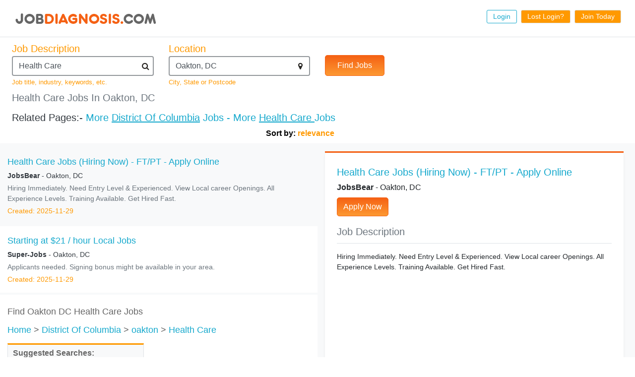

--- FILE ---
content_type: text/html; charset=UTF-8
request_url: https://www.jobdiagnosis.com/l-oakton_dc-q-health_care_jobs.php
body_size: 10775
content:
<!DOCTYPE html>
<html lang="en">
<head>
<title>Oakton DC&nbsp;Health Care&nbsp;Jobs</title>
<meta name="title" content="Oakton DC Health Care Jobs" />
<meta charset="utf-8" />
<meta name="robots" content="index, follow" />
<meta name="viewport" content="width=device-width, initial-scale=1">
<meta name="wot-verification" content="ea9aa0d2dc9de3049229"/>
<meta name="keywords" content="Oakton DC Health Care Jobs" />
<meta name="description" content="Jobdiagnosis has millions of jobs available.Find out what positions Health Care is hiring in your area.Apply Now for Oakton DC Health Care Jobs." />
<link rel="canonical" href="https://www.jobdiagnosis.com/l-Oakton_DC-q-Health_Care_jobs.php" />
<meta name="Generator" content="JobDiagnosis.com Jobs and Careers. All rights reserved." />
<meta http-equiv="Content-Style-Type" content="text/css" />
<meta itemprop="name" content="Job Search">
<meta itemprop="description" content="oakton health_care Jobs">
<link rel="shortcut icon" href="https://www.jobdiagnosis.com/images/favicon.ico" />
<!-- ======= Template CSS Files ======= -->
<!-- Bootstrap CSS-->
<link rel="stylesheet" href="/assets/css/vendor/bootstrap/css/bootstrap.min.css">
<!-- icon library -->
<link rel="stylesheet" href="https://cdnjs.cloudflare.com/ajax/libs/font-awesome/4.7.0/css/font-awesome.min.css">
<script src="https://ajax.googleapis.com/ajax/libs/jquery/3.3.1/jquery.min.js"></script>
<script src="https://maxcdn.bootstrapcdn.com/bootstrap/4.1.3/js/bootstrap.min.js"></script>
<script src="https://cdnjs.cloudflare.com/ajax/libs/bootstrap-3-typeahead/4.0.2/bootstrap3-typeahead.min.js">
<script type="text/javascript" src="/jobsearch/jquery-search.js" async></script>
<script type="text/javascript">
function goBack() {
  window.history.back();
}
</script>
<!-- ======= Pushnami Notification Tag ======= -->
<!-- End Pushnami Notification Tag -->
<style type="text/css">
html, body{
	font-family: 'Lato', sans-serif;
}

.wrapper {
    margin-right: 24px !important;
    margin-left: 24px !important;
}
footer .ftr-link {
    margin: 0 auto;
}
.jumbotron p {
	font-size: 27px;
	line-height: 1.2;
}
.section h2 {
	font-size: 26px;
}
.bg-light-orange {
	background-color: #ff9900 !important;
}
.light-blue-clr {
	color: #16a9cd !important;
}
.bg-dark-blue {
	background-color: #0C408C !important;
}
.dark-blue-clr {
	color: #0C408C !important;
}
.btn {
    border-radius: 5px;
}
.btn-custom {
    font-size: 21px;
    min-width: 144px;
    min-height: 51px;
}
.btn-primary {
    background-color: #3b6fdc !important;
}
.section {
    padding: 64px 32px;
}
.dText-r{
	text-align: right;
}
.wrap{
	padding-left: 48px;
    padding-right: 48px;
}
.section p.lead {
    font-size: 17.504px;
	max-width: 656px;
}
.navbar {
	padding: 0 !important;
	margin: 0 !important;
}
.navbar-nav {
	flex-direction: row !important;
	float: right !important;
}
.nav-link {
    cursor: pointer;
    border: 1px solid;
    margin: 0;
    border-radius: 3px;
    padding: 2px 12px !important;
	font-size: 14px;
}
footer, .ftr-link a {
	font-size: 15px;
}
.close
{
    border: none  !important;
    border-radius: 0px !important;
    padding: 0px 10px 0px 0px !important;
    opacity: 1 !important;
    text-shadow: none !important;
    font-size: 43.2px !important;
    font-weight: 400 !important;
    
}
.modal-header .close
{
    padding: 0 0 0 0 !important;
    margin: -11px -11px 0 0 !important;
    line-height: 1 !important; 
    font-weight: 400 !important;
}
.input-group-text {    
    font-size: 27px;    
    color: #495057;
    background-color: #fff;
    border-right: 1px solid #495057;
}
.modal-body .form-control {
    height: calc(36px + 9.8px);
}
label {
    margin-bottom: 1.6px;
}
button:focus {
    outline: none;
}
.bg-none {
	background: none !important;
}
.border-bottom-blue {
    border-bottom: 1px solid #0062cc !important;
}
.border-top-blue {
    border-top: 1px solid #0062cc !important;
}
.plead {
    font-size: 16px;
    line-height: 1.9;
    letter-spacing: 0.4px;
}
.interior-page-heading
{
    font-size: 28.96px !important;
}
.ftr-link .custom-blue
{
	color: #013371 !important;
}
.contact
{
    border: 1px solid #3b6fdc !important;
}
h5
{
	font-weight: 400 !important;
}
.imgcontainer {
	text-align: center;
	margin: 24px 0 12px 0;
}
img.avatar {
	width: 40%;
	border-radius: 50%;
}
.bdr-primary
{
	border:2px solid #3b6fdc !important;
}
.jumbotron h2 {
	font-size: 40px;
}
.rounded
{
	border-radius: 8px !important;
}
.team-front1
{
    width: 100%;
    min-height: 550px;
    position: relative;
    z-index: 10;
    bottom: 0px;
}
		
@media only screen and (max-width: 320px) 
{
    .footer, .ftr-link a
    {
        color: #fff !important;
        font-size: 12px !important;
    }
}
@media only screen and (max-width: 576px){
	.navbar span.brand {
		width: 75% !important;
	}
	.section {
		padding: 16px 0 !important;
	}
	.wrap{
		padding-left: 24px !important;
		padding-right: 24px !important;
	}
	.mText-center {
		text-align:center !important;
	}
	.dText-r{
		text-align: center !important;
		margin-right: 0 !important;
	}
	footer div span {
		display: block;
	}
	.btn{
		width: 100%;
	}	
	.sticky-content.sticky {
	 width:auto;
	}
}

@media only screen and (max-width:600px)
{
	.navbar-nav
	{
		float:left !important;
		flex-direction: column !important;    
	}
	.nav-link {
		border: 0 !important;
		background-color: transparent !important;
		color: #3b6fdc !important;
		margin-left: 0 !important;
		border-bottom: 1px solid #f1f1f1 !important;
	}
	.nav-item
	{
		padding: 4px 0;
	    width: calc(200% - 15px);
	}
	.contact
	{	
		border: 0 !important;
	}	
	
}

@media only screen and (min-device-width: 481px) and (max-device-width: 1024px) and (orientation:portrait) { /*/ipad*/
/* For portrait layouts only */
	.navbar-expand-lg .navbar-toggler {
		display: none;
	}
	.navbar-expand-lg .navbar-collapse {
		display: flex !important;
		flex-basis: auto;
	}
}

/*about us page*/
.lead-content {
    min-height: 300px;
    margin-bottom: 48px;
	border: 3px solid #3b6fdc;
}
.abt-us .heading {
color: #3B6FDC;
  font-size: 44.8px;
  text-transform: uppercase;
  letter-spacing: 1.6px;
}

.abt-us-content .plead {
    font-size: 16px;
    line-height: 1.25;
    letter-spacing: inherit;
}

/*search page css*/
.left-panel p.date{
color: #b2bbce;
}
.left-panel a:hover{
text-decoration: none;
}
.job-container{
background-color:#fff;
}
.left-panel p.jobTitle{
color:#171616e0;
}
.paging {
 text-align: center;
 padding-top: 20px;
 border-top: 1px solid #cdcdcd;
 margin-top: 20px;
}
.paging.display {
 text-align: right;
}
.paging a,
.paging span {
 padding: 2px 8px;
 font-weight: 400;
}
.paging span {
 text-decoration: none;
 background-color: #f56114;
 color: #fff;
 border-color: #f56114;
 border-top-left-radius: 3px;
 border-top-right-radius: 3px;
 border-bottom-right-radius: 3px;
 border-bottom-left-radius: 3px;
}
.paging span2 {
 font-weight: 400;
 color: #f56114;
}
.paging a,
.paging a:visited {
 color: #f56114;
 text-decoration: none;
 border: 1px solid #f56114;
 border-top-left-radius: 3px;
 border-top-right-radius: 3px;
 border-bottom-right-radius: 3px;
 border-bottom-left-radius: 3px;
}
.paging a:hover {
 text-decoration: none;
 background-color: #f56114;
 color: #fff;
 border-color: #f56114;
}
.paging span.prn {
 font-size: 13px;
 font-weight: 400;
 color: #f56114;
}
.paging a.prn,
.paging a.prn:visited {
 border: 2px solid #f56114;
}
.paging a.prn:hover {
 border-color: #f56114;
}
.paging p#total_count {
 color: #f56114;
 font-size: 12px;
 font-weight: 700;
 padding-top: 8px;
 padding-left: 18px;
}
.paging p#total_display {
 color: #f56114;
 font-size: 12px;
 padding-top: 10px;
}

.mobileHide{
display: none;
}
.right-panel-wrapper .modal-dialog{
border-top: 3px solid #f56114 !important;
}
.sticky-content {
width: auto;
z-index: 99;
position: static;
}
.sticky-content.sticky {
position: fixed;
top: 16px;
width: auto;
margin-right: 24px !important;
}

.sa-search .form-control {
  border: 2px solid #49505796;
}
#filterkeyword {
    position: absolute;
    z-index: 1;
    top: 42px;
    color: #272522;
    cursor: pointer;
    width: 0;
    right: 39px;
}
#filterlocation {
    position: absolute;
    z-index: 1;
    top: 42px;
    color: #272522;
    cursor: pointer;
    width: 0;
    right: 39px;
}
.form-control:focus {
   box-shadow: none;
}
.btn.focus, .btn:focus {
    box-shadow: none;
}
#email-availability-status{
	color: #f54845;
    font-style: italic;
    font-size: 17px;
    line-height: 1.7;
    letter-spacing: 0.8px;
    word-spacing: 1.3px;
    font-weight: 400;
}

#display-resources {
font-size:14px;
height: 350px;
overflow-y: scroll;
}
#jobTitleURL:hover {
	text-decoration: none;
}
.job-container p{
font-size:14px;
}
#job-wrapper a{
color: inherit;
}
#back2Top {
    width: 40px;
    line-height: 40px;
    overflow: hidden;
    z-index: 999;
    display: none;
    cursor: pointer;
    -moz-transform: rotate(270deg);
    -webkit-transform: rotate(270deg);
    -o-transform: rotate(270deg);
    -ms-transform: rotate(270deg);
    transform: rotate(270deg);
    position: fixed;
    bottom: 125px;
    right: 0;
    color: #ff9900;
    text-align: center;
    font-size: 30px;
    text-decoration: none;
}
#back2Top:hover {
    color: #f56114;
}
a.hovereffect:hover{
	background-color: #fff !important;
	color:#0062cc !important;
}
a.hovereffect1:hover{
	background-color: #0062cc !important;
	color:#fff !important;
}
a {
    color: #16a9cd;
}
a:hover {
    color: #0062cc;
}
.btn-warning {
    color: #fff; 
	background-color: #f56114;
	border: 1px solid #f56114;
    background-image: linear-gradient(to bottom, #f56114, #fd9932) !important;
}
.btn-warning:hover {
    color: #fff; 
	background-color: #f56114;
	border: 1px solid #f56114;
    background-image: linear-gradient(to bottom, #fd9932, #f56114) !important;
}
.text-orange {
    color: #ff9900;
}
.clear {
    clear: both;
}
.jtag h2 {
    color: #666;
    font-size: 18px;
    margin: 0;
}
#search-by {
    color: #000;
    font-weight: 700;
    text-align: right;
    max-width: 650px;
}
#category {
    min-height: 280px;
	max-width: 275px;
    padding-top: 5px;
	border-top: 3px solid #f90 !important;
}
.cat_heading, .suggest_srh ul li {
    color: #666;
    font-weight: 700;
    width: 75%;
}
.cat_heading {
    float: left;
    margin: 0 0 5px 10px;
}
</style>
</head>
<body>
<!-- BEGIN HEADER -->
<header class="wrapper py-2">
  <nav class="navbar navbar-expand-lg"> <span class="brand"><a class="navbar-brand" href="/search.php?aff_id=VHM&sub_id=VHM" title="JobDiagnosis Job Search Engine"><img class="img-fluid" src="/images/logohead_new.png" width="297" height="48" align="Logo" alt="JobDiagnosis logo" /></a></span>
    	<button class="navbar-toggler bg-light-orange text-white" type="button" data-toggle="collapse" data-target="#navbarSupportedContent" aria-controls="navbarSupportedContent"
        aria-expanded="false" aria-label="Toggle navigation"><span class="fa fa-bars"></span></button>
    <div class="collapse navbar-collapse" id="navbarSupportedContent">
      <ul class="navbar-nav ml-auto nav-flex-icons">
        <li class="nav-item"> <a href="/user_login.php?aff_id=VHM&sub_id=VHM" class="nav-link light-blue-clr mb-1 mr-1 ml-1 hovereffect"> Login </a> </li>
        <li class="nav-item"> <a href="/listing/resetpwd.php?aff_id=VHM&sub_id=VHM" class="nav-link bg-light-orange text-white border mb-2 mr-1 ml-1 hovereffect"> Lost Login? </a> </li>
        <li class="nav-item"> <a href="/listing/register.php?aff_id=VHM&sub_id=VHM" class="nav-link bg-light-orange text-white border mb-2  mr-1 ml-1 hovereffect"> Join Today </a> </li>
      </ul>
    </div>
	  </nav>
</header>
<!-- END HEADER -->
<main class="border-top">
  <div class="py-2 wrapper">
    <div class="row">
      <div class="col-sm-12">
	    			<!-- BEGIN: FORM ELEMENT -->		
			<form action="https://search.jobdiagnosis.com/" method="GET" name="searchForm" onSubmit="return validate();">
			  <div class="row sa-search">
				<div class="col-sm-10 col-md-4 col-lg-3 mb-2">
				  <label for="job-description" class="lead text-orange mb-0">Job Description</label>
				  <input type="text" name="keyword" id="keyword" size="25" maxlength="100" value="Health Care" placeholder="Job Description" class="form-control" autocomplete="off" onFocus="this.placeholder=''" onBlur="this.placeholder='Job Description'" required/>
				  <i id="filterkeyword" class="fa fa-search"></i> <span class="text-orange small">Job title, industry, keywords, etc.</span> </div>
				<div class="col-sm-10 col-md-4 col-lg-3 mb-2">
				  <label for="job-location" class="lead text-orange mb-0">Location</label>
				  <input type="text" name="location" id="location" size="25" maxlength="40" value="Oakton, DC" placeholder="Location" class="form-control" autocomplete="off" onFocus="this.placeholder=''" onBlur="this.placeholder='Location'" required/>
				  <i id="filterlocation" class="fa fa-map-marker"></i> <span class="text-orange small">City, State or Postcode</span> </div>
				<div class="col-sm-10 col-md-4 col-lg-4 mt-2 py-3">
				  <button type="submit" class="btn btn-md btn-warning pr-4 pl-4 mt-1 py-2">Find Jobs</button>
				</div>
			  </div>
			  <input type="hidden" value="VHM" name="aff_id" />
			  <input type="hidden" value="VHM" name="sub_id" />
			  <input type="hidden" value="relevance" name="sort" />
			</form>
			<!-- END: FORM ELEMENT -->
				        <!-- H1: TAG ELEMENT -->        
        <h1 class="text-secondary lead">Health Care Jobs In Oakton, DC</h1>        
        <!-- END H1: TAG ELEMENT -->
        <!-- H2: TAG ELEMENT -->
                <!-- END H2: TAG ELEMENT -->
        <!-- BEGIN: RELATED PAGES -->
        <div class="text-dark mt-3 pb-0">
          <h5>Related Pages:- 
		  <span style="color: #16a9cd;">More</span> <a href="/usa/popular-district_of_columbia-job-searches/1/" style="text-decoration:underline;">District Of Columbia</a> <span style="color: #16a9cd;">Jobs - 
		  More</span> <a href="/usa/district of columbia/popular-oakton-city-job-searches/1/" style="text-decoration:underline;">Health Care </a> <span style="color: #16a9cd;">Jobs</span></h5>
        </div>
        <!-- END: RELATED PAGES -->
        <!-- BEGIN: SORT BY -->
        <div id="search-by">
          <div id="search-by">Sort by: <span style="color:#ff9900;">relevance</span></div>
        </div>
        <!-- END: SORT BY -->
		      </div>
    </div>
  </div>
  <div class="bg-light shadow-sm">
    <div class="container-fluid search-panel">
      <div class="row">
                <div class="col-12 col-sm-12 col-md-6 col-lg-6 left-panel py-2">
          <!-- ======= JOB CONTAINER ======= -->
          <div id="job-wrapper">
            					<a rel="follow" href="/l-oakton_dc-q-general_labor_jobs.php?jkey=3833037399" onClick="updateURL('3833037399');" id="3833037399" data-toggle="modal" data-target=".myModal" data-backdrop="static">
					<div class="row job-container py-3 mb-1">
					  <div class="col-sm-12 job-container-inner ml-auto">
						<p class="mb-1 light-blue-clr" style="font-size: 18px;">Health Care Jobs (Hiring Now) - FT/PT - Apply Online</p>
						<p class="mb-1 text-dark"><span class="font-weight-bold">JobsBear</span> - Oakton, DC </p>
						<p class="mb-1 text-secondary">Hiring Immediately. Need Entry Level & Experienced. View Local career Openings. All Experience Levels. Training Available. Get Hired Fast.</p>
						<p class="mb-0 text-orange">Created: 2025-11-29</p>
					  </div>
					</div>
					</a>
										<a rel="follow" href="/l-oakton_dc-q-health_care_jobs.php?jkey=4492598618" onClick="updateURL('4492598618');" id="4492598618" data-toggle="modal" data-target=".myModal" data-backdrop="static">
					<div class="row job-container py-3 mb-1">
					  <div class="col-sm-12 job-container-inner ml-auto">
						<p class="mb-1 light-blue-clr" style="font-size: 18px;">Starting at $21 / hour Local Jobs</p>
						<p class="mb-1 text-dark"><span class="font-weight-bold">Super-Jobs</span> - Oakton, DC </p>
						<p class="mb-1 text-secondary">Applicants needed. Signing bonus might be available in your area.</p>
						<p class="mb-0 text-orange">Created: 2025-11-29</p>
					  </div>
					</div>
					</a>
					          </div>
          <!-- END JOB CONTAINER -->
          <div class="row py-4 bg-white">
            <div class="col">
              <!-- H2: TAG ELEMENT -->
              <div class="jod_div">
                <div class="jtag">
                                    <h2>Find Oakton DC                    Health Care                    Jobs </h2>
                                  </div>
              </div>
              <!-- END H2: TAG ELEMENT -->
              <div class="jod_div my-3">
                <div class="jtag">
                  <h2>
					  <a href="/popular-job-searches.php">Home</a> > 
					  <a href="/usa/popular-district_of_columbia-job-searches/1/">District Of Columbia</a> > 
					  <a href="/usa/district of columbia/popular-oakton-city-job-searches/1/">oakton</a> > 
					  <a href="#">Health Care</a>
				  </h2>
                </div>
              </div>
              <!-- SUGGESTED SEARCHES -->
              <div id="category" class="bg-light border"> <span class="cat_heading" style="margin-bottom:8px; display:block;">Suggested Searches:</span> <span class="cat_heading"><a href="//search.jobdiagnosis.com?keyword=3&location=Oakton%2C+DC&aff_id=suggested&sub_id=VHM" target="_blank">Health Care</a></span> <span class="cat_heading"><a href="//search.jobdiagnosis.com?keyword=1&location=Oakton%2C+DC&aff_id=suggested&sub_id=VHM" target="_blank">Marketing</a></span> <span class="cat_heading"><a href="//search.jobdiagnosis.com?keyword=2&location=Oakton%2C+DC&aff_id=suggested&sub_id=VHM" target="_blank">Human Resource</a></span> <span class="cat_heading"><a href="//search.jobdiagnosis.com?keyword=30&location=Oakton%2C+DC&aff_id=suggested&sub_id=VHM" target="_blank">Security</a></span> <span class="cat_heading"><a href="//search.jobdiagnosis.com?keyword=32&location=Oakton%2C+DC&aff_id=suggested&sub_id=VHM" target="_blank">Technical Support</a></span> <span class="cat_heading"><a href="//search.jobdiagnosis.com?keyword=6&location=Oakton%2C+DC&aff_id=suggested&sub_id=VHM" target="_blank">Real Estate</a></span> <span class="cat_heading"><a href="//search.jobdiagnosis.com?keyword=37&location=Oakton%2C+DC&aff_id=suggested&sub_id=VHM" target="_blank">Sales</a></span> <span class="cat_heading"><a href="//search.jobdiagnosis.com?keyword=21&location=Oakton%2C+DC&aff_id=suggested&sub_id=VHM" target="_blank">Customer Service</a></span> </div>
              <!-- SUGGESTED SEARCHES -->
              <div class="paging"><span2 class="prn">&lt;  Previous... </span>&nbsp;<span>1</span>&nbsp;<p id="total_count">(total 2 results)</p></div>            </div>
          </div>
        </div>
                
        <div class="col-12 col-sm-12 col-md-6 col-lg-6 mt-3" style="margin:0 auto;">
          <div class="right-panel-wrapper">
            <div class="status"></div>
            <div class="scroll"></div>
            <div class="sticky-content modal-dialog modal-lg mt-0 mr-2">
              			  <div class="modal-content border-0 p-4 shadow-sm">
                <div class="bg-white" id="right-panel-content">
                  <button type="button" class="close mobileHide" data-dismiss="modal">&times;</button>
                  				  <!--Job Title-->
                  <p id="jobTitle" class="lead light-blue-clr mb-1"></p>
				  <p class="mb-2"><span id="jobCompany" class="font-weight-bold"></span> - <span id="jobLocation"></span></p>
                  <a rel="nofollow" id="jobURL" href="" target="_blank" class="btn btn-warning mb-3"> Apply Now </a>
                  <p class="lead border-bottom pb-2 text-secondary">Job Description</p>
                  <div class="mt-1">
                    <p id="display-resources"></p>
                    <p class="text-orange border-top py-2 small font-weight-bold" id="jobInsertdate">Created: </p>
                  </div>
                                    
                </div>
              </div>
            </div>
          </div>
        </div>
      </div>
    </div>
  </div>
  </div>
  <a id="back2Top" title="Back to top" href="#">&#10148;</a> </main>
<img src="/images/imgpixel.png" style="display:none" alt="Oakton DC Health Care Jobs">
<!-- ======= FOOTER ======= -->
<footer>
  <div class="row ftr-link text-center bg-light border">
    <div class="col-12 my-2"> <a class="text-dark" href="/search.php">Home</a> | <a class="text-dark" href="https://www.jobdiagnosis.com/listing/contact-us.php">Contact Us</a> | <a class="text-dark" href="https://www.jobdiagnosis.com/privacy-policy.php" target="_blank">Privacy Policy</a> | <a class="text-dark" href="https://www.jobdiagnosis.com/terms-and-condition.php" target="_blank">Terms &amp; Conditions </a> | <a class="text-dark" href="https://www.jobdiagnosis.com/unsubscribe.php">Unsubscribe</a> | <a class="text-dark" href="https://www.jobdiagnosis.com/popular-job-searches.php">Popular Job Searches</a> | <a class="text-dark" href="https://www.jobdiagnosis.com/privacy-policy.php#timeline">Do not sell my personal information</a><br/>
    </div>
  </div>
  <div class="row ftr-link text-center bg-dark">
    <div class="col-12 my-2 text-white">
            <div class="small">Use of our Website constitutes acceptance of our <a href="https://www.jobdiagnosis.com/terms-and-conditions.htm">Terms &amp Conditions</a> and <a href="https://www.jobdiagnosis.com/privacy-policy.htm">Privacy Policies</a>.</div>
      <div class="small"> Copyright &copy; 2005 to 2026 <a href="http://www.vhmnetwork.com/">[VHMnetwork LLC]</a> All rights reserved. Design, Develop and Maintained by <a href="https://www.nextgentechedge.com">NextGen TechEdge Solutions Pvt. Ltd.</a></div>
    </div>
  </div>
</footer>
<!-- END FOOTER -->

<!-- Data Layer Variable for Google Tag Manager -->
<script>
e_encode = "d41d8cd98f00b204e9800998ecf8427e";
e_md5 = "d41d8cd98f00b204e9800998ecf8427e";
e_sha1 = "da39a3ee5e6b4b0d3255bfef95601890afd80709";
em = "e3b0c44298fc1c149afbf4c8996fb92427ae41e4649b934ca495991b7852b855";
aff_id = "vhm";
layout = "";
reference = "";
jobid = "";
company = "";
mytime = "09:43:08";
sub_id = "vhm";
job_pagetype="offerdetail";
sitetype="";
today="2026-01-31";
processed_address="";
myid="";
jodpwd="";
page_path="";
ikey="";
fn="e3b0c44298fc1c149afbf4c8996fb92427ae41e4649b934ca495991b7852b855";
ln="e3b0c44298fc1c149afbf4c8996fb92427ae41e4649b934ca495991b7852b855";
ph="e3b0c44298fc1c149afbf4c8996fb92427ae41e4649b934ca495991b7852b855";
ct="e3b0c44298fc1c149afbf4c8996fb92427ae41e4649b934ca495991b7852b855";
st="e3b0c44298fc1c149afbf4c8996fb92427ae41e4649b934ca495991b7852b855";
zp="e3b0c44298fc1c149afbf4c8996fb92427ae41e4649b934ca495991b7852b855";
country="9b202ecbc6d45c6d8901d989a918878397a3eb9d00e8f48022fc051b19d21a1d";
street="e3b0c44298fc1c149afbf4c8996fb92427ae41e4649b934ca495991b7852b855";
user_agent="Mozilla/5.0 (Macintosh; Intel Mac OS X 10_15_7) AppleWebKit/537.36 (KHTML, like Gecko) Chrome/131.0.0.0 Safari/537.36; ClaudeBot/1.0; +claudebot@anthropic.com)";
ip_address="52.15.169.76";

dataLayer = [{
	'aff_id':aff_id,
	'layout':layout,
	'reference':reference,
	'jobid':jobid,
	'company':company,
	'mytime':mytime,
	'sub_id':sub_id,
	'e_encode':e_encode,
	'e_md5':e_md5,
	'em':em,
	'e_sha1':e_sha1,
	'job_pagetype':job_pagetype,
	'sitetype':sitetype,
	'today':today,
	'processed_address':processed_address,
	'myid':myid,
	'jodpwd':jodpwd,
	'page_path':page_path,
	'ikey':ikey,
	'fn':fn,
	'ln':ln,
	'ph':ph,
	'ct':ct,
	'zp':zp,
	'st':st,
	'country':country,
	'street':street,
	'user_agent':user_agent,
	'ip_address':ip_address
}];
</script>
<!-- Data Layer Variable for Google Tag Manager -->

<!-- Google Tag Manager -->
<script>(function(w,d,s,l,i){w[l]=w[l]||[];w[l].push({'gtm.start':
new Date().getTime(),event:'gtm.js'});var f=d.getElementsByTagName(s)[0],
j=d.createElement(s),dl=l!='dataLayer'?'&l='+l:'';j.async=true;j.src=
'https://www.googletagmanager.com/gtm.js?id='+i+dl;f.parentNode.insertBefore(j,f);
})(window,document,'script','dataLayer','GTM-TKKH9Q9');</script>
<!-- End Google Tag Manager -->

<!-- Google Tag Manager (noscript) -->
<noscript><iframe src="https://www.googletagmanager.com/ns.html?id=GTM-TKKH9Q9" height="0" width="0" style="display:none;visibility:hidden"></iframe></noscript>
<!-- End Google Tag Manager (noscript) -->


<script>
var isMobile = false; //initiate as false
// device detection
if(/(android|bb\d+|meego).+mobile|avantgo|bada\/|blackberry|blazer|compal|elaine|fennec|hiptop|iemobile|ip(hone|od)|ipad|iris|kindle|Android|Silk|lge |maemo|midp|mmp|netfront|opera m(ob|in)i|palm( os)?|phone|p(ixi|re)\/|plucker|pocket|psp|series(4|6)0|symbian|treo|up\.(browser|link)|vodafone|wap|windows (ce|phone)|xda|xiino/i.test(navigator.userAgent) 
    || /1207|6310|6590|3gso|4thp|50[1-6]i|770s|802s|a wa|abac|ac(er|oo|s\-)|ai(ko|rn)|al(av|ca|co)|amoi|an(ex|ny|yw)|aptu|ar(ch|go)|as(te|us)|attw|au(di|\-m|r |s )|avan|be(ck|ll|nq)|bi(lb|rd)|bl(ac|az)|br(e|v)w|bumb|bw\-(n|u)|c55\/|capi|ccwa|cdm\-|cell|chtm|cldc|cmd\-|co(mp|nd)|craw|da(it|ll|ng)|dbte|dc\-s|devi|dica|dmob|do(c|p)o|ds(12|\-d)|el(49|ai)|em(l2|ul)|er(ic|k0)|esl8|ez([4-7]0|os|wa|ze)|fetc|fly(\-|_)|g1 u|g560|gene|gf\-5|g\-mo|go(\.w|od)|gr(ad|un)|haie|hcit|hd\-(m|p|t)|hei\-|hi(pt|ta)|hp( i|ip)|hs\-c|ht(c(\-| |_|a|g|p|s|t)|tp)|hu(aw|tc)|i\-(20|go|ma)|i230|iac( |\-|\/)|ibro|idea|ig01|ikom|im1k|inno|ipaq|iris|ja(t|v)a|jbro|jemu|jigs|kddi|keji|kgt( |\/)|klon|kpt |kwc\-|kyo(c|k)|le(no|xi)|lg( g|\/(k|l|u)|50|54|\-[a-w])|libw|lynx|m1\-w|m3ga|m50\/|ma(te|ui|xo)|mc(01|21|ca)|m\-cr|me(rc|ri)|mi(o8|oa|ts)|mmef|mo(01|02|bi|de|do|t(\-| |o|v)|zz)|mt(50|p1|v )|mwbp|mywa|n10[0-2]|n20[2-3]|n30(0|2)|n50(0|2|5)|n7(0(0|1)|10)|ne((c|m)\-|on|tf|wf|wg|wt)|nok(6|i)|nzph|o2im|op(ti|wv)|oran|owg1|p800|pan(a|d|t)|pdxg|pg(13|\-([1-8]|c))|phil|pire|pl(ay|uc)|pn\-2|po(ck|rt|se)|prox|psio|pt\-g|qa\-a|qc(07|12|21|32|60|\-[2-7]|i\-)|qtek|r380|r600|raks|rim9|ro(ve|zo)|s55\/|sa(ge|ma|mm|ms|ny|va)|sc(01|h\-|oo|p\-)|sdk\/|se(c(\-|0|1)|47|mc|nd|ri)|sgh\-|shar|sie(\-|m)|sk\-0|sl(45|id)|sm(al|ar|b3|it|t5)|so(ft|ny)|sp(01|h\-|v\-|v )|sy(01|mb)|t2(18|50)|t6(00|10|18)|ta(gt|lk)|tcl\-|tdg\-|tel(i|m)|tim\-|t\-mo|to(pl|sh)|ts(70|m\-|m3|m5)|tx\-9|up(\.b|g1|si)|utst|v400|v750|veri|vi(rg|te)|vk(40|5[0-3]|\-v)|vm40|voda|vulc|vx(52|53|60|61|70|80|81|83|85|98)|w3c(\-| )|webc|whit|wi(g |nc|nw)|wmlb|wonu|x700|yas\-|your|zeto|zte\-/i.test(navigator.userAgent.substr(0,4))) { 
    isMobile = true;
}
var div_top = $('.sticky-content').offset().top;
$(window).scroll(function() {
    var window_top = $(window).scrollTop() - 0;
    if (window_top > div_top) {
        if (!$('.sticky-content').is('.sticky')) {
            $('.sticky-content').addClass('sticky');
        }
    } else {
        $('.sticky-content').removeClass('sticky');
    }
});
function getUrlParameter(name) {
    name = name.replace(/[\[]/, '\\[').replace(/[\]]/, '\\]');
    var regex = new RegExp('[\\?&]' + name + '=([^&#]*)');
    var results = regex.exec(location.search);
    return results === null ? '' : decodeURIComponent(results[1].replace(/\+/g, ' '));
};

function updateURL(key) {
	var qkey = getUrlParameter('keyword');
	if(!qkey) qkey = 21;	
	var lkey = getUrlParameter('location');
	if(!lkey) lkey = 10006;
	var aff_id = getUrlParameter('aff_id');
	if(!aff_id) aff_id = 'VHM';
	var sub_id = getUrlParameter('sub_id');
	if(!sub_id) sub_id = 'VHM';
	if (history.pushState) {
	  	  var newurl = window.location.protocol + "//" + window.location.host + window.location.pathname + '?jobkey=' + key;
	  window.history.pushState({path:newurl},'',newurl);
	}
}

// Display Job Deatils on click
$(document).ready(function(){

	var jobID = getUrlParameter('jobkey');	
	//var jobkeyID = getUrlParameter('jkey');
	var keyword  = "Health Care" //getUrlParameter('keyword');
	var location = "Oakton, DC";	
	var aff_id = "VHM";
	var sub_id = "VHM";
	if(getUrlParameter('jobkey')){
		var jobID = getUrlParameter('jobkey');
	}else{
		//var jobID = getUrlParameter('jkey');
		var jobID = $(this).find('.search-panel #job-wrapper a:first').attr('id');
	}
	/*if(!jobID){
		var jobID = $(this).find('.search-panel #job-wrapper a:first').attr('id');
	}*/	
	
	if(jobID){
		var jobFID = $(this).find('.search-panel #job-wrapper a:first').attr('id');
		if(isMobile == false) { 
			$(".job-container").removeClass("bg-light");	
			$("#"+jobID+" .job-container").addClass("bg-light");	
		}
		var displayResources = $("#display-resources");  
		displayResources.text("Loading data ...");
		$.ajax({  
			url:"/resource.php",  
			method:"POST",  			
			data:{jobid:jobID,jobFID:jobFID,keyword:keyword,location:location,aff_id:aff_id,sub_id:sub_id},  
			dataType:"json", 
			success:function(data){
				$('#jobTitle').html(data.title);
				$('#jobCompany').html(data.company);
				$('#display-resources').html(data.desc);
				$("#jobURL").attr("href", data.URL);
				$("#jobInsertdate").html(data.insertdate);
				$('#jobLocation').html(data.jobLocation);	
				//console.log(data);		
			}  
		});
	
		$('.search-panel #job-wrapper a').on('click', function(){	
			var jobID = $(this).attr("id");			 
			if(isMobile == false) { 
			  $(".job-container").removeClass("bg-light");	
			  $("#"+jobID+" .job-container").addClass("bg-light");	
			}	 
			var displayResources = $("#display-resources");  
			displayResources.text("Loading data ...");
			$.ajax({  
				url:"/resource.php",  
				method:"POST",  			
				data:{jobid:jobID,jobFID:jobFID,keyword:keyword,location:location,aff_id:aff_id,sub_id:sub_id},  
				dataType:"json", 
				success:function(data){  
					$('#jobTitle').html(data.title); 
					$('#jobCompany').html(data.company);
					$('#jobLocation').html(data.jobLocation);
					$('#display-resources').html(data.desc);
					$("#jobURL").attr("href", data.URL);
					$("#jobInsertdate").html(data.insertdate);
					//alert(data.title);
					console.log(data);
				}  
			}); 
		});
	}
	
	$("#back2Top").click(function(event) {
		event.preventDefault();
		$("html, body").animate({ scrollTop: 0 }, "slow");
		return false;
	});

	$('#keyword').typeahead({
	  source: function(query, result)
	  {
	   $.ajax({
		url:"/autoComplete/autosuggest.php",
		method:"POST",
		data:{
			 name_startsWith: query,
			 type: 'keyword'
			 },
		dataType:"json",
		success:function(data)
		{
		 result($.map(data, function(item){
		  return item;
		 }));
		}
	   })
	  }
	}); 
 
 	var ex = /^[(0123456789)]/;
    if ((ex.test(document.searchForm.location.value)) && document.searchForm.location.value.length == 5) { // IF condition  END
		$('#location').typeahead({
		  source: function(query, result)
		  {
		   $.ajax({
			url:"/autoComplete/autosuggestzip.php",
			method:"POST",
			data:{
			 name_startsWith: query,
			 type: 'zip'
			},
			dataType:"json",
			success:function(data)
			{
			 result($.map(data, function(item){
			  return item;
			 }));
			}
		   })
		  }
		}); 
	}
	else {
		$('#location').typeahead({
		  source: function(query, result)
		  {
		   $.ajax({
			url:"/autoComplete/autosuggestzip.php",
			method:"POST",
			data:{
			 name_startsWith: query,
			 type: 'location'
			},
			dataType:"json",
			success:function(data)
			{
			 result($.map(data, function(item){
			  return item;
			 }));
			}
		   })
		  }
		});
	}
});

var screenSize = $( window ).width();
if(screenSize < 768)
{
			$(".right-panel-wrapper").addClass("modal fade myModal");
		$(".right-panel-wrapper").addClass("mobileHide");	
		$(".right-panel-wrapper .close").removeClass("mobileHide");	
		$(".right-panel-wrapper").css("display", "none");	
		$(".sticky-content.sticky").css("width", "auto");	
		 	
}
else
{
	$(".right-panel-wrapper").removeClass("modal fade myModal");	
	$(".right-panel-wrapper").removeClass("mobileHide");	
	$(".right-panel-wrapper").css("display", "block");	
	$(".right-panel-wrapper .close").addClass("mobileHide");	
	$(".modal.fade.in")
}

//window resize
$(window).resize(function(){
	//location.reload();
	var isMobile = false; //initiate as false
	// device detection
	if(/(android|bb\d+|meego).+mobile|avantgo|bada\/|blackberry|blazer|compal|elaine|fennec|hiptop|iemobile|ip(hone|od)|ipad|iris|kindle|Android|Silk|lge |maemo|midp|mmp|netfront|opera m(ob|in)i|palm( os)?|phone|p(ixi|re)\/|plucker|pocket|psp|series(4|6)0|symbian|treo|up\.(browser|link)|vodafone|wap|windows (ce|phone)|xda|xiino/i.test(navigator.userAgent) 
		|| /1207|6310|6590|3gso|4thp|50[1-6]i|770s|802s|a wa|abac|ac(er|oo|s\-)|ai(ko|rn)|al(av|ca|co)|amoi|an(ex|ny|yw)|aptu|ar(ch|go)|as(te|us)|attw|au(di|\-m|r |s )|avan|be(ck|ll|nq)|bi(lb|rd)|bl(ac|az)|br(e|v)w|bumb|bw\-(n|u)|c55\/|capi|ccwa|cdm\-|cell|chtm|cldc|cmd\-|co(mp|nd)|craw|da(it|ll|ng)|dbte|dc\-s|devi|dica|dmob|do(c|p)o|ds(12|\-d)|el(49|ai)|em(l2|ul)|er(ic|k0)|esl8|ez([4-7]0|os|wa|ze)|fetc|fly(\-|_)|g1 u|g560|gene|gf\-5|g\-mo|go(\.w|od)|gr(ad|un)|haie|hcit|hd\-(m|p|t)|hei\-|hi(pt|ta)|hp( i|ip)|hs\-c|ht(c(\-| |_|a|g|p|s|t)|tp)|hu(aw|tc)|i\-(20|go|ma)|i230|iac( |\-|\/)|ibro|idea|ig01|ikom|im1k|inno|ipaq|iris|ja(t|v)a|jbro|jemu|jigs|kddi|keji|kgt( |\/)|klon|kpt |kwc\-|kyo(c|k)|le(no|xi)|lg( g|\/(k|l|u)|50|54|\-[a-w])|libw|lynx|m1\-w|m3ga|m50\/|ma(te|ui|xo)|mc(01|21|ca)|m\-cr|me(rc|ri)|mi(o8|oa|ts)|mmef|mo(01|02|bi|de|do|t(\-| |o|v)|zz)|mt(50|p1|v )|mwbp|mywa|n10[0-2]|n20[2-3]|n30(0|2)|n50(0|2|5)|n7(0(0|1)|10)|ne((c|m)\-|on|tf|wf|wg|wt)|nok(6|i)|nzph|o2im|op(ti|wv)|oran|owg1|p800|pan(a|d|t)|pdxg|pg(13|\-([1-8]|c))|phil|pire|pl(ay|uc)|pn\-2|po(ck|rt|se)|prox|psio|pt\-g|qa\-a|qc(07|12|21|32|60|\-[2-7]|i\-)|qtek|r380|r600|raks|rim9|ro(ve|zo)|s55\/|sa(ge|ma|mm|ms|ny|va)|sc(01|h\-|oo|p\-)|sdk\/|se(c(\-|0|1)|47|mc|nd|ri)|sgh\-|shar|sie(\-|m)|sk\-0|sl(45|id)|sm(al|ar|b3|it|t5)|so(ft|ny)|sp(01|h\-|v\-|v )|sy(01|mb)|t2(18|50)|t6(00|10|18)|ta(gt|lk)|tcl\-|tdg\-|tel(i|m)|tim\-|t\-mo|to(pl|sh)|ts(70|m\-|m3|m5)|tx\-9|up(\.b|g1|si)|utst|v400|v750|veri|vi(rg|te)|vk(40|5[0-3]|\-v)|vm40|voda|vulc|vx(52|53|60|61|70|80|81|83|85|98)|w3c(\-| )|webc|whit|wi(g |nc|nw)|wmlb|wonu|x700|yas\-|your|zeto|zte\-/i.test(navigator.userAgent.substr(0,4))) { 
		isMobile = true;
	}
	if(isMobile == false) { 
		var screenSize = $( window ).width();
		if(screenSize < 768)
		{
			$(".right-panel-wrapper").addClass("modal fade myModal");
			$(".right-panel-wrapper").addClass("mobileHide");	
			$(".right-panel-wrapper .close").removeClass("mobileHide");	
			$(".right-panel-wrapper").css("display", "none");
			$(".sticky-content.sticky").css("width", "auto");	 	
			$(".sticky-content").addClass("modal-dialog-centered");
		}
		else
		{
			$(".right-panel-wrapper").removeClass("modal fade myModal");	
			$(".right-panel-wrapper").removeClass("mobileHide");	
			$(".right-panel-wrapper").css("display", "block");	
			$(".right-panel-wrapper .close").addClass("mobileHide");	
			$(".modal-backdrop").css("position", "static");	
			$(".modal-backdrop.show").css("opacity", "0");
			$(".sticky-content").removeClass("modal-dialog-centered");	
		}
	}
});

/*Scroll to top when arrow up clicked BEGIN*/
$(window).scroll(function() {
	var height = $(window).scrollTop();	
	var scrollBottom = $(document).height() - $(window).height() - $(window).scrollTop();
	if (scrollBottom < 200) {
	$("#display-resources").css("overflow-y", "scroll"); 
	   $("#display-resources").css("height", "170px");
	}else{
		$("#display-resources").css("height", "340px");
	}		
	if (height > 100) {
		$('#back2Top').fadeIn();
	} else {
		$('#back2Top').fadeOut();
	}
});
</script>
			<!-- JSON-LD markup --> 
		<script type="application/ld+json">
		{ 
			"@context" : "http://schema.org",
			"@graph": [
				{
						"@type" : "JobPosting",
						"title" : "Health Care Jobs (Hiring Now) - FT/PT - Apply Online",
						"description" : "Hiring Immediately. Need Entry Level & Experienced. View Local career Openings. All Experience Levels. Training Available. Get Hired Fast.",
						"identifier":{
							"@type":"PropertyValue",
							"name": "JobsBear"
						},
						"datePosted" : "2025-11-29",
						"validThrough": "2026-02-03",
						"employmentType" : "Full Time" ,
						"url": "https://www.jobdiagnosis.com/searchResult.php/?jkey=3833037399",
						"hiringOrganization" : {
							"@type" :  "Organization",
							"name"  :  "JobsBear",
							"sameAs" : "https://www.jobdiagnosis.com/searchResult.php/?jkey=3833037399",
        					"logo" : "https://www.jobdiagnosis.com/images/logohead_new.png"		
						},
						"jobLocation" : { 
							"@type" : "Place", 
							"address": {
								"@type": "PostalAddress",
								"streetAddress": "unavailable",
								"addressLocality": "Oakton",
								"addressRegion": "DC",
								"postalCode": "77777",
								"addressCountry": "US"
							}
						} 
					},{
						"@type" : "JobPosting",
						"title" : "Starting at $21 / hour Local Jobs",
						"description" : "Applicants needed. Signing bonus might be available in your area.",
						"identifier":{
							"@type":"PropertyValue",
							"name": "Super-Jobs"
						},
						"datePosted" : "2025-11-29",
						"validThrough": "2026-02-03",
						"employmentType" : "Full Time" ,
						"url": "https://www.jobdiagnosis.com/searchResult.php/?jkey=4492598618",
						"hiringOrganization" : {
							"@type" :  "Organization",
							"name"  :  "Super-Jobs",
							"sameAs" : "https://www.jobdiagnosis.com/searchResult.php/?jkey=4492598618",
        					"logo" : "https://www.jobdiagnosis.com/images/logohead_new.png"		
						},
						"jobLocation" : { 
							"@type" : "Place", 
							"address": {
								"@type": "PostalAddress",
								"streetAddress": "unavailable",
								"addressLocality": "Oakton",
								"addressRegion": "DC",
								"postalCode": "0",
								"addressCountry": "US"
							}
						} 
					}			]
		}
		</script>
		<!-- END JSON-LD markup -->
	</body>
</html>


--- FILE ---
content_type: text/html; charset=UTF-8
request_url: https://www.jobdiagnosis.com/resource.php
body_size: 418
content:
{"title":"Health Care Jobs (Hiring Now) - FT\/PT - Apply Online","company":"JobsBear","URL":"\/fencodejbs.php?rurl=1ae966f4aa8311f82de7e4bcabe98329724155d8e213cb65d084af455b5a6303c0c678aa9100aa662f8ad768a212eb9485dc06a962be29cf5cb47769d105f9ff79b2726e76081ba94ee9be708e2974d56da781960665dd4393&param2=[base64]","desc":"Hiring Immediately. Need Entry Level & Experienced. View Local career Openings. All Experience Levels. Training Available. Get Hired Fast.","status":"ok","jobLocation":"Oakton, DC","insertdate":"Created: 2025-11-29"}